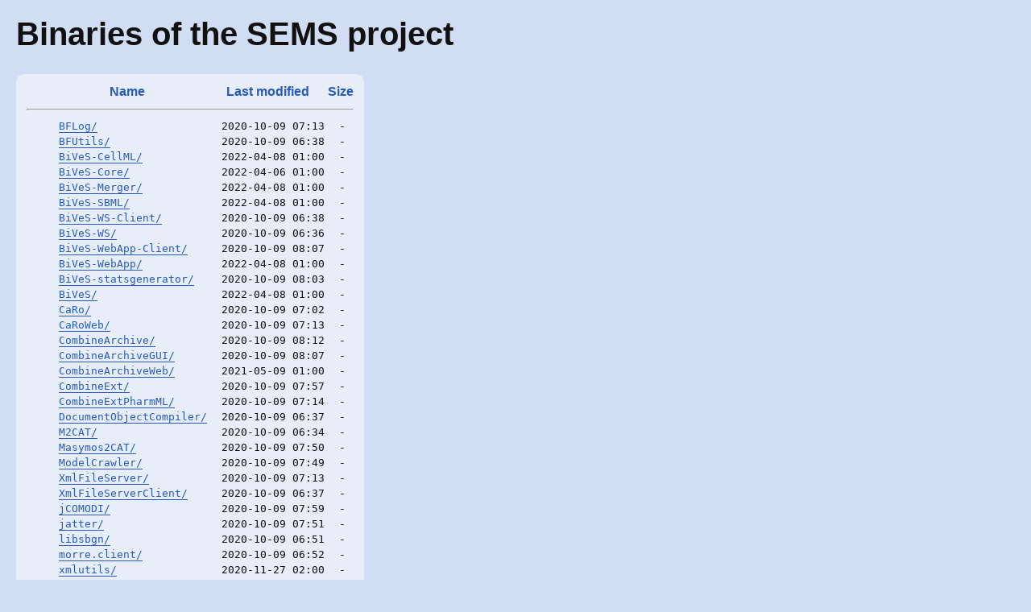

--- FILE ---
content_type: text/html;charset=ISO-8859-1
request_url: https://bin.bio.informatik.uni-rostock.de/
body_size: 9011
content:
<!DOCTYPE HTML PUBLIC "-//W3C//DTD HTML 3.2 Final//EN">
<html>
 <head>
  <title>Index of /</title>
  <link rel="stylesheet" href="/.autoindex.css" type="text/css">
 </head>
 <body>
<h1>Binaries of the SEMS project</h1>
  <table id="indexlist">
   <tr class="indexhead"><th class="indexcolicon">&nbsp;</th><th class="indexcolname"><a href="?C=N;O=D">Name</a></th><th class="indexcollastmod"><a href="?C=M;O=A">Last modified</a></th><th class="indexcolsize"><a href="?C=S;O=A">Size</a></th></tr>
   <tr class="indexbreakrow"><th colspan="4"><hr></th></tr>
   <tr class="even"><td class="indexcolicon">&nbsp;</td><td class="indexcolname"><a href="BFLog/">BFLog/</a></td><td class="indexcollastmod">2020-10-09 07:13  </td><td class="indexcolsize">  - </td></tr>
   <tr class="odd"><td class="indexcolicon">&nbsp;</td><td class="indexcolname"><a href="BFUtils/">BFUtils/</a></td><td class="indexcollastmod">2020-10-09 06:38  </td><td class="indexcolsize">  - </td></tr>
   <tr class="even"><td class="indexcolicon">&nbsp;</td><td class="indexcolname"><a href="BiVeS-CellML/">BiVeS-CellML/</a></td><td class="indexcollastmod">2022-04-08 01:00  </td><td class="indexcolsize">  - </td></tr>
   <tr class="odd"><td class="indexcolicon">&nbsp;</td><td class="indexcolname"><a href="BiVeS-Core/">BiVeS-Core/</a></td><td class="indexcollastmod">2022-04-06 01:00  </td><td class="indexcolsize">  - </td></tr>
   <tr class="even"><td class="indexcolicon">&nbsp;</td><td class="indexcolname"><a href="BiVeS-Merger/">BiVeS-Merger/</a></td><td class="indexcollastmod">2022-04-08 01:00  </td><td class="indexcolsize">  - </td></tr>
   <tr class="odd"><td class="indexcolicon">&nbsp;</td><td class="indexcolname"><a href="BiVeS-SBML/">BiVeS-SBML/</a></td><td class="indexcollastmod">2022-04-08 01:00  </td><td class="indexcolsize">  - </td></tr>
   <tr class="even"><td class="indexcolicon">&nbsp;</td><td class="indexcolname"><a href="BiVeS-WS-Client/">BiVeS-WS-Client/</a></td><td class="indexcollastmod">2020-10-09 06:38  </td><td class="indexcolsize">  - </td></tr>
   <tr class="odd"><td class="indexcolicon">&nbsp;</td><td class="indexcolname"><a href="BiVeS-WS/">BiVeS-WS/</a></td><td class="indexcollastmod">2020-10-09 06:36  </td><td class="indexcolsize">  - </td></tr>
   <tr class="even"><td class="indexcolicon">&nbsp;</td><td class="indexcolname"><a href="BiVeS-WebApp-Client/">BiVeS-WebApp-Client/</a></td><td class="indexcollastmod">2020-10-09 08:07  </td><td class="indexcolsize">  - </td></tr>
   <tr class="odd"><td class="indexcolicon">&nbsp;</td><td class="indexcolname"><a href="BiVeS-WebApp/">BiVeS-WebApp/</a></td><td class="indexcollastmod">2022-04-08 01:00  </td><td class="indexcolsize">  - </td></tr>
   <tr class="even"><td class="indexcolicon">&nbsp;</td><td class="indexcolname"><a href="BiVeS-statsgenerator/">BiVeS-statsgenerator/</a></td><td class="indexcollastmod">2020-10-09 08:03  </td><td class="indexcolsize">  - </td></tr>
   <tr class="odd"><td class="indexcolicon">&nbsp;</td><td class="indexcolname"><a href="BiVeS/">BiVeS/</a></td><td class="indexcollastmod">2022-04-08 01:00  </td><td class="indexcolsize">  - </td></tr>
   <tr class="even"><td class="indexcolicon">&nbsp;</td><td class="indexcolname"><a href="CaRo/">CaRo/</a></td><td class="indexcollastmod">2020-10-09 07:02  </td><td class="indexcolsize">  - </td></tr>
   <tr class="odd"><td class="indexcolicon">&nbsp;</td><td class="indexcolname"><a href="CaRoWeb/">CaRoWeb/</a></td><td class="indexcollastmod">2020-10-09 07:13  </td><td class="indexcolsize">  - </td></tr>
   <tr class="even"><td class="indexcolicon">&nbsp;</td><td class="indexcolname"><a href="CombineArchive/">CombineArchive/</a></td><td class="indexcollastmod">2020-10-09 08:12  </td><td class="indexcolsize">  - </td></tr>
   <tr class="odd"><td class="indexcolicon">&nbsp;</td><td class="indexcolname"><a href="CombineArchiveGUI/">CombineArchiveGUI/</a></td><td class="indexcollastmod">2020-10-09 08:07  </td><td class="indexcolsize">  - </td></tr>
   <tr class="even"><td class="indexcolicon">&nbsp;</td><td class="indexcolname"><a href="CombineArchiveWeb/">CombineArchiveWeb/</a></td><td class="indexcollastmod">2021-05-09 01:00  </td><td class="indexcolsize">  - </td></tr>
   <tr class="odd"><td class="indexcolicon">&nbsp;</td><td class="indexcolname"><a href="CombineExt/">CombineExt/</a></td><td class="indexcollastmod">2020-10-09 07:57  </td><td class="indexcolsize">  - </td></tr>
   <tr class="even"><td class="indexcolicon">&nbsp;</td><td class="indexcolname"><a href="CombineExtPharmML/">CombineExtPharmML/</a></td><td class="indexcollastmod">2020-10-09 07:14  </td><td class="indexcolsize">  - </td></tr>
   <tr class="odd"><td class="indexcolicon">&nbsp;</td><td class="indexcolname"><a href="DocumentObjectCompiler/">DocumentObjectCompiler/</a></td><td class="indexcollastmod">2020-10-09 06:37  </td><td class="indexcolsize">  - </td></tr>
   <tr class="even"><td class="indexcolicon">&nbsp;</td><td class="indexcolname"><a href="M2CAT/">M2CAT/</a></td><td class="indexcollastmod">2020-10-09 06:34  </td><td class="indexcolsize">  - </td></tr>
   <tr class="odd"><td class="indexcolicon">&nbsp;</td><td class="indexcolname"><a href="Masymos2CAT/">Masymos2CAT/</a></td><td class="indexcollastmod">2020-10-09 07:50  </td><td class="indexcolsize">  - </td></tr>
   <tr class="even"><td class="indexcolicon">&nbsp;</td><td class="indexcolname"><a href="ModelCrawler/">ModelCrawler/</a></td><td class="indexcollastmod">2020-10-09 07:49  </td><td class="indexcolsize">  - </td></tr>
   <tr class="odd"><td class="indexcolicon">&nbsp;</td><td class="indexcolname"><a href="XmlFileServer/">XmlFileServer/</a></td><td class="indexcollastmod">2020-10-09 07:13  </td><td class="indexcolsize">  - </td></tr>
   <tr class="even"><td class="indexcolicon">&nbsp;</td><td class="indexcolname"><a href="XmlFileServerClient/">XmlFileServerClient/</a></td><td class="indexcollastmod">2020-10-09 06:37  </td><td class="indexcolsize">  - </td></tr>
   <tr class="odd"><td class="indexcolicon">&nbsp;</td><td class="indexcolname"><a href="jCOMODI/">jCOMODI/</a></td><td class="indexcollastmod">2020-10-09 07:59  </td><td class="indexcolsize">  - </td></tr>
   <tr class="even"><td class="indexcolicon">&nbsp;</td><td class="indexcolname"><a href="jatter/">jatter/</a></td><td class="indexcollastmod">2020-10-09 07:51  </td><td class="indexcolsize">  - </td></tr>
   <tr class="odd"><td class="indexcolicon">&nbsp;</td><td class="indexcolname"><a href="libsbgn/">libsbgn/</a></td><td class="indexcollastmod">2020-10-09 06:51  </td><td class="indexcolsize">  - </td></tr>
   <tr class="even"><td class="indexcolicon">&nbsp;</td><td class="indexcolname"><a href="morre.client/">morre.client/</a></td><td class="indexcollastmod">2020-10-09 06:52  </td><td class="indexcolsize">  - </td></tr>
   <tr class="odd"><td class="indexcolicon">&nbsp;</td><td class="indexcolname"><a href="xmlutils/">xmlutils/</a></td><td class="indexcollastmod">2020-11-27 02:00  </td><td class="indexcolsize">  - </td></tr>
   <tr class="indexbreakrow"><th colspan="4"><hr></th></tr>
</table>
<div>
<p>Here you'll find latest binaries produced or used within the <a href="http://sems.uni-rostock.de/">SEMS project</a> at the <a href="http://www.sbi.uni-rostock.de/">Department of Systems Biology and Bioinformatics</a> of the <a href="http://www.uni-rostock.de/">University of Rostock</a>.</p>

<h2>Verifying Integrity and Authenticity</h2>

<p>To ensure integrity and authenticity of our software each folder contains some special files:</p>

<dl>
	<dt><code>*sums</code></dt>
		<dd>Containing different kind of checksums for each file in that folder, such as MD5 (<code>md5sums</code>) and SHA256 (<code>sha256sums</code>), to verify that the file you downloaded is the same that we produced.</dd>
	<dt><code>*sums.asc</code></dt>
		<dd>The <code>*sums</code> files were signed using GPG. The files *sums.asc contain the signatures, thus you can make sure, that the <code>*sums</code> files weren't modified/compromised. To verify the signature you need the public key <code>8D2DD9BD</code> of <a href="http://binfalse.de/">Martin Scharm</a>. If you don't already have it you can drop us an email or trust another web server and  <a href="http://binfalse.de/wp-content/uploads/2010/04/MartinScharm-8D2DD9BD.asc">download the key</a>.</dd>
</dl>

<h3>Generate a Checksum</h3>
There are many tools available to generate checksums of files. Many are platform specific, but here are three common ways to calculate the MD5 sum of a file <code>FILE</code>:

<pre>
md5sum FILE
openssl md5 < FILE
gpg --print-md MD5 FILE
</pre>

<h3>Verify a Signature</h3>
To verify our signature you need to have the key <code>8D2DD9BD</code> in your keyring. If that's the case simply run:

<pre>
gpg --verify md5sums.asc md5sums
</pre>

You should get an result that contains <code>Good signature</code> at some place.
<span style="display: none"><a href='https://plus.google.com/112431550889230353995?rel=author'>authorship</a></span>
</div>

</body></html>


--- FILE ---
content_type: text/css
request_url: https://bin.bio.informatik.uni-rostock.de/.autoindex.css
body_size: 507
content:
body
{
    margin: 0;
    padding: 20px;
    font-family: Verdana, Helvetica, Arial, sans-serif;
    font-size: 82.5%;
    color: #111;
		background-color: #d1ddf3;
}
h1
{
	font-size:3em;
}
a, a:hover, a:active
{
    text-decoration: none;
    color:#285bb7;
    border-bottom:1px solid #285bb7;
}
th a, th a:hover, th a:active
{
    border-bottom:none;
}
table
{
	background-color: #e7eef9;/*d1ddf3;*/
	padding: 10px;
	border-radius: 10px;
}
div
{
	margin-top:30px;
	font-size:1.2em;
	max-width: 700px;
}
dt
{
	font-weight:bold;
}
dt, dd
{
	font-size:.9em;
}
td
{
	padding-left:15px;
	font-family: monospace;
}